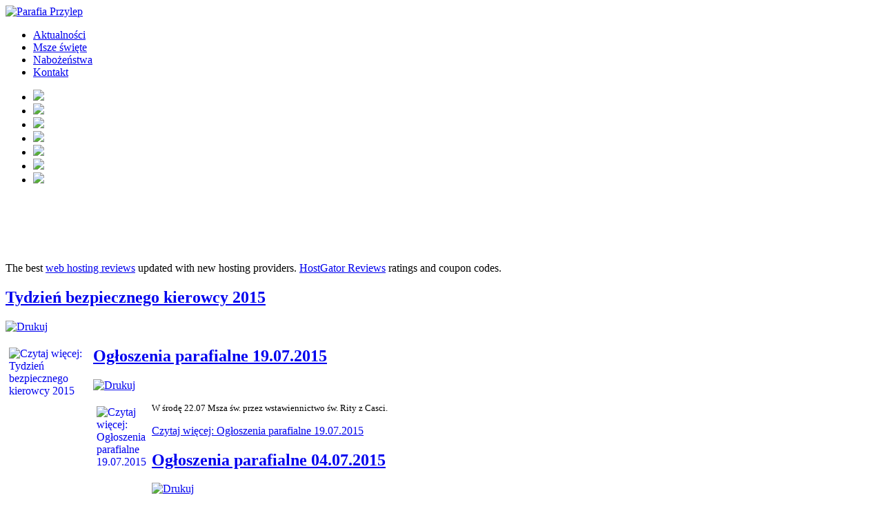

--- FILE ---
content_type: text/html; charset=utf-8
request_url: https://parafiawprzylepie.pl/?start=715
body_size: 4680
content:
<!DOCTYPE html PUBLIC "-//W3C//DTD XHTML 1.0 Transitional//EN" "http://www.w3.org/TR/xhtml1/DTD/xhtml1-transitional.dtd">
<html xmlns="http://www.w3.org/1999/xhtml" xml:lang="pl-pl" lang="pl-pl" dir="ltr">
<head>
  <base href="https://parafiawprzylepie.pl/" />
  <meta http-equiv="content-type" content="text/html; charset=utf-8" />
  <meta name="keywords" content="Parafia w Przylepie Przylep " />
  <meta name="description" content="Strona w Parafialna Przylep" />
  <meta name="generator" content="Joomla! - Open Source Content Management" />
  <title>Aktualności</title>
  <link href="/?format=feed&amp;type=rss" rel="alternate" type="application/rss+xml" title="RSS 2.0" />
  <link href="/?format=feed&amp;type=atom" rel="alternate" type="application/atom+xml" title="Atom 1.0" />
  <link href="/templates/fjt002_j25/favicon.ico" rel="shortcut icon" type="image/vnd.microsoft.icon" />
  <link rel="stylesheet" href="https://parafiawprzylepie.pl/modules/mod_avatar_slide_skitter/assets/css/skitter.styles.css" type="text/css" />
  <style type="text/css">
/* Multithumb 3.2.0 */
 .multithumb {     margin: 5px;     float: left;  }
.multithumb_blog {    margin: 5px;    float: left; }
 .mtGallery {     margin: 5px;     align: center;     float: none;  }
 .mtCapStyle {     font-weight: bold;    color: black;    background-color: #ddd;    margin: 0px 4px;    text-align:center;    white-space: pre-wrap; }
  </style>
  <script src="/media/system/js/mootools-core.js" type="text/javascript"></script>
  <script src="/media/system/js/core.js" type="text/javascript"></script>
  <script src="/media/system/js/caption.js" type="text/javascript"></script>
  <script src="/media/system/js/mootools-more.js" type="text/javascript"></script>
  <script src="http://ajax.googleapis.com/ajax/libs/jquery/1.8.2/jquery.min.js" type="text/javascript"></script>
  <script src="https://parafiawprzylepie.pl/modules/mod_avatar_slide_skitter/assets/js/jquery.easing.1.3.js" type="text/javascript"></script>
  <script src="https://parafiawprzylepie.pl/modules/mod_avatar_slide_skitter/assets/js/jquery.skitter.js" type="text/javascript"></script>
  <script src="http://www.bitstorm.org/jquery/color-animation/jquery.animate-colors-min.js" type="text/javascript"></script>
  <script type="text/javascript">
window.addEvent('load', function() {
				new JCaption('img.caption');
			});window.addEvent('domready', function() {
			$$('.hasTip').each(function(el) {
				var title = el.get('title');
				if (title) {
					var parts = title.split('::', 2);
					el.store('tip:title', parts[0]);
					el.store('tip:text', parts[1]);
				}
			});
			var JTooltips = new Tips($$('.hasTip'), { maxTitleChars: 50, fixed: false});
		});jQuery.noConflict();
  </script>

<link href='http://fonts.googleapis.com/css?family=Kotta+One' rel='stylesheet' type='text/css'>
<link rel="stylesheet" href="/templates/fjt002_j25/css/styles.css" type="text/css" />
</head>
<body class="background">
<div id="header-w">
<div id="header">
            <div class="logo"><a href="/"><img src="/images/logo.png" alt="Parafia Przylep" /></a></div>
     
            	        	<div id="navr"><div id="navl"><div id="nav">         
            	
<ul class="menu">
<li class="item-435 current active"><span class="li-l"></span><span class="li-r"></span><a href="/" >Aktualności</a></li><li class="item-294"><span class="li-l"></span><span class="li-r"></span><a href="/msze-swiete" >Msze święte</a></li><li class="item-290"><span class="li-l"></span><span class="li-r"></span><a href="/nabozenstwa" >Nabożeństwa</a></li><li class="item-455"><span class="li-l"></span><span class="li-r"></span><a href="/2012-12-19-22-05-49" >Kontakt</a></li></ul>
               
            </div></div></div>
        	             
</div>
</div>
<div id="main">
	 
        <div id="slide-w">
        	<div id='skitter_module' style='margin:auto;'><div id='avatar_skitter_skitter_module' class='box_skitter box_skitter_large ' style='margin:auto;width:100%;height:250px'><ul><li><img src='https://parafiawprzylepie.pl/images/banners/slider_01.jpg'/></li><li><img src='https://parafiawprzylepie.pl/images/banners/slider_02.jpg'/></li><li><img src='https://parafiawprzylepie.pl/images/banners/slider_03.jpg'/></li><li><img src='https://parafiawprzylepie.pl/images/banners/slider_04.jpg'/></li><li><img src='https://parafiawprzylepie.pl/images/banners/slider_05.jpg'/></li><li><img src='https://parafiawprzylepie.pl/images/banners/slider_06.jpg'/></li><li><img src='https://parafiawprzylepie.pl/images/banners/slider_07.jpg'/></li></ul></div></div><div class="avatar-copyright" style="width:100%;margin: 5px;text-align: center;display : none ;">
&copy; JoomAvatar.com
	<a target="_blank" href="http://joomavatar.com" title="Joomla Template & Extension">Joomla Extension</a>-
	<a target="_blank" href="http://joomavatar.com" title="Joomla Template & Extension">Joomla Template</a>
</div>

<script>
jQuery.noConflict();
(function($) 
{ 
		$(document).ready( function()
		{	
			var options = {};
			options.width_skitter 	= $('#avatar_skitter_skitter_module').css("width");
			options.height_skitter 	= $('#avatar_skitter_skitter_module').css("height");
			options.animation		= 'random';
			options.skitterid		= $('#avatar_skitter_skitter_module');
			options.auto_play 		= true;
			options.interval 		= 5000;
			options.hideTools 		= true;
			options.show_randomly 	= false;
			options.controls 		= true;
			options.controls_position = 'rightTop';
			options.focus 			= true;
			options.focus_position 	= 'rightTop';
			options.numbers_align	= 'center';
			options.progressbar		= false;
			options.animateNumberOut = {backgroundColor:'#f7f7f9'};
			options.animateNumberOver = {backgroundColor:'#ffffff'};
			options.animateNumberActive = {backgroundColor:'#5f9fcb'};
			options.thumbs = true;						    var resizeTime;
			    var slideHTML = $('#avatar_skitter_skitter_module').parent().html();
			    $('#avatar_skitter_skitter_module').skitter(options);
			      
			    $(window).resize(function(e) 
			    {
			    	clearTimeout(resizeTime);
			    	$('#avatar_skitter_skitter_module').parent().html(slideHTML);
			    	options.width_skitter  = $('#avatar_skitter_skitter_module').css("width");
			    	
			    	resizeTime = setTimeout(function(){
					$('#avatar_skitter_skitter_module').skitter(options);
			    	}, 500);
			    });
			    
		});
})(jQuery);
</script>           
        </div>
                
	<div id="wrapper">
 		<div id="main-content">
  		<div id="message">
		    
<div id="system-message-container">
</div>
		</div>
					        
        <div class="full">                        
                    <div id="comp_80">
                                <div id="comp-i">
                                                                        <div class="lgty">The best <a href="http://webhostingreviews.us/">web hosting reviews</a> updated with new hosting providers. <a href="http://host1x.com/">HostGator Reviews</a> ratings and coupon codes.</div>                                    <div class="blog">

	

<div class="items-leading">
			<div class="leading">
			
<h2 class="item-page-title"><a href="/prawe-aktualnosci/379-tydzien-bezpiecznego-kierowcy-2015">Tydzień bezpiecznego kierowcy 2015</a></h2>

	<div class="buttonheading">
				<span class="print-icon">
			<a href="/prawe-aktualnosci/379-tydzien-bezpiecznego-kierowcy-2015?tmpl=component&amp;print=1&amp;layout=default&amp;page=" title="Drukuj" onclick="window.open(this.href,'win2','status=no,toolbar=no,scrollbars=yes,titlebar=no,menubar=no,resizable=yes,width=640,height=480,directories=no,location=no'); return false;" rel="nofollow"><img src="/templates/fjt002_j25/images/system/printButton.png" alt="Drukuj"  /></a>		</span>
							</div>




<div class="clr"></div>

<p><a href="/prawe-aktualnosci/379-tydzien-bezpiecznego-kierowcy-2015" title="Czytaj więcej: Tydzień bezpiecznego kierowcy 2015"><img src="https://parafiawprzylepie.pl/cache/multithumb_thumbs/b_200_150_16777215_00_images_kierowcy.png"       width="117" height="150"   class="multithumb_blog"   style="border: 0;"     alt="Czytaj więcej: Tydzień bezpiecznego kierowcy 2015"  /></a></p>


<div class="item-separator"></div>
		</div>
			</div>

			<div class="items-row cols-2 row-0">
		<div class="item column-1">
		
<h2 class="item-page-title"><a href="/prawe-aktualnosci/377-ogloszenia-parafialne-19-07-2015">Ogłoszenia parafialne 19.07.2015</a></h2>

	<div class="buttonheading">
				<span class="print-icon">
			<a href="/prawe-aktualnosci/377-ogloszenia-parafialne-19-07-2015?tmpl=component&amp;print=1&amp;layout=default&amp;page=" title="Drukuj" onclick="window.open(this.href,'win2','status=no,toolbar=no,scrollbars=yes,titlebar=no,menubar=no,resizable=yes,width=640,height=480,directories=no,location=no'); return false;" rel="nofollow"><img src="/templates/fjt002_j25/images/system/printButton.png" alt="Drukuj"  /></a>		</span>
							</div>




<div class="clr"></div>

<p><a href="/prawe-aktualnosci/377-ogloszenia-parafialne-19-07-2015" title="Czytaj więcej: Ogłoszenia parafialne 19.07.2015"><img src="https://parafiawprzylepie.pl/cache/multithumb_thumbs/b_200_150_16777215_00_images_antoni.jpeg"       width="75" height="150"   class="multithumb_blog"   style="border: 0;"     alt="Czytaj więcej: Ogłoszenia parafialne 19.07.2015"  /></a></p>
<p class="normalnyKURIA"><span style="font-size: 10.0pt; font-family: 'Calibri','sans-serif'; mso-ascii-theme-font: minor-latin; mso-hansi-theme-font: minor-latin; mso-bidi-theme-font: minor-latin;" lang="X-NONE">W środę 22.07 Msza św. przez wstawiennictwo św. Rity z Casci.</span></p>

		<p class="readmore">
				<a href="/prawe-aktualnosci/377-ogloszenia-parafialne-19-07-2015">
					Czytaj więcej: Ogłoszenia parafialne 19.07.2015</a>
		</p>


<div class="item-separator"></div>
	</div>
					<div class="item column-2">
		
<h2 class="item-page-title"><a href="/prawe-aktualnosci/375-ogloszenia-parafialne-04-07-2015">Ogłoszenia parafialne 04.07.2015</a></h2>

	<div class="buttonheading">
				<span class="print-icon">
			<a href="/prawe-aktualnosci/375-ogloszenia-parafialne-04-07-2015?tmpl=component&amp;print=1&amp;layout=default&amp;page=" title="Drukuj" onclick="window.open(this.href,'win2','status=no,toolbar=no,scrollbars=yes,titlebar=no,menubar=no,resizable=yes,width=640,height=480,directories=no,location=no'); return false;" rel="nofollow"><img src="/templates/fjt002_j25/images/system/printButton.png" alt="Drukuj"  /></a>		</span>
							</div>




<div class="clr"></div>

<p><a href="/prawe-aktualnosci/375-ogloszenia-parafialne-04-07-2015" title="Czytaj więcej: Ogłoszenia parafialne 04.07.2015"><img src="https://parafiawprzylepie.pl/cache/multithumb_thumbs/b_200_150_16777215_00_images_antoni.jpeg"       width="75" height="150"   class="multithumb_blog"   style="border: 0;"     alt="Czytaj więcej: Ogłoszenia parafialne 04.07.2015"  /></a></p>
<p class="normalnyKURIA"><span style="font-family: 'Calibri','sans-serif'; mso-ascii-theme-font: minor-latin; mso-hansi-theme-font: minor-latin; mso-bidi-theme-font: minor-latin;" lang="X-NONE">W poniedziałek Uroczystość św. Piotra i Pawła. </span><span style="mso-bidi-font-size: 14.0pt; font-family: 'Calibri','sans-serif'; mso-ascii-theme-font: minor-latin; mso-hansi-theme-font: minor-latin; mso-bidi-theme-font: minor-latin;" lang="X-NONE">Taca przeznaczona na świętopietrze.</span></p>

		<p class="readmore">
				<a href="/prawe-aktualnosci/375-ogloszenia-parafialne-04-07-2015">
					Czytaj więcej: Ogłoszenia parafialne 04.07.2015</a>
		</p>


<div class="item-separator"></div>
	</div>
						<span class="row-separator"></span>
				</div>

						<div class="items-row cols-2 row-1">
		<div class="item column-1">
		
<h2 class="item-page-title"><a href="/prawe-aktualnosci/376-ogloszenia-parafialne-14-07-2015">Ogłoszenia parafialne 14.07.2015</a></h2>

	<div class="buttonheading">
				<span class="print-icon">
			<a href="/prawe-aktualnosci/376-ogloszenia-parafialne-14-07-2015?tmpl=component&amp;print=1&amp;layout=default&amp;page=" title="Drukuj" onclick="window.open(this.href,'win2','status=no,toolbar=no,scrollbars=yes,titlebar=no,menubar=no,resizable=yes,width=640,height=480,directories=no,location=no'); return false;" rel="nofollow"><img src="/templates/fjt002_j25/images/system/printButton.png" alt="Drukuj"  /></a>		</span>
							</div>




<div class="clr"></div>

<p><a href="/prawe-aktualnosci/376-ogloszenia-parafialne-14-07-2015" title="Czytaj więcej: Ogłoszenia parafialne 14.07.2015"><img src="https://parafiawprzylepie.pl/cache/multithumb_thumbs/b_200_150_16777215_00_images_antoni.jpeg"       width="75" height="150"   class="multithumb_blog"   style="border: 0;"     alt="Czytaj więcej: Ogłoszenia parafialne 14.07.2015"  /></a></p>
<p class="MsoNormal"><span style="font-size: 10.0pt; mso-bidi-font-size: 13.0pt; font-family: 'Times New Roman','serif';">W czwartek NMP z Góry Karmel, podczas Mszy św. błogosławieństwo i nałożenie Szkaplerza NMP.</span></p>

		<p class="readmore">
				<a href="/prawe-aktualnosci/376-ogloszenia-parafialne-14-07-2015">
					Czytaj więcej: Ogłoszenia parafialne 14.07.2015</a>
		</p>


<div class="item-separator"></div>
	</div>
					<div class="item column-2">
		
<h2 class="item-page-title"><a href="/prawe-aktualnosci/374-ogloszenia-parafialne-21-06-2015">Ogłoszenia parafialne 21.06.2015</a></h2>

	<div class="buttonheading">
				<span class="print-icon">
			<a href="/prawe-aktualnosci/374-ogloszenia-parafialne-21-06-2015?tmpl=component&amp;print=1&amp;layout=default&amp;page=" title="Drukuj" onclick="window.open(this.href,'win2','status=no,toolbar=no,scrollbars=yes,titlebar=no,menubar=no,resizable=yes,width=640,height=480,directories=no,location=no'); return false;" rel="nofollow"><img src="/templates/fjt002_j25/images/system/printButton.png" alt="Drukuj"  /></a>		</span>
							</div>




<div class="clr"></div>

<p> </p>
<p style="margin: 0cm 0cm 0pt;"><span style="font-family: Georgia;"><strong style="mso-bidi-font-weight: normal;"><span style="font-size: 10pt; mso-bidi-font-size: 13.0pt;"><span style="color: #000000;"><a href="/prawe-aktualnosci/374-ogloszenia-parafialne-21-06-2015" title="Czytaj więcej: Ogłoszenia parafialne 21.06.2015"><img src="https://parafiawprzylepie.pl/cache/multithumb_thumbs/b_200_150_16777215_00_images_antoni.jpeg"       width="75" height="150"   class="multithumb_blog"   style="border: 0;"     alt="Czytaj więcej: Ogłoszenia parafialne 21.06.2015"  /></a></span></span></strong></span></p>
<p style="margin: 0cm 0cm 0pt;"><span style="font-family: Georgia;"><strong style="mso-bidi-font-weight: normal;"><span style="font-size: 10pt; mso-bidi-font-size: 13.0pt;"><span style="color: #000000;">Nabożeństwo Czerwcowe </span></span></strong><span style="font-size: 10pt; mso-bidi-font-size: 13.0pt;"><span style="color: #000000;">-</span><strong style="mso-bidi-font-weight: normal;"></strong></span><strong style="mso-bidi-font-weight: normal;"><span style="font-size: 10pt; mso-bidi-font-size: 14.0pt;"><span style="mso-spacerun: yes;"><span style="color: #000000;"> </span></span></span></strong><span style="font-size: 10pt; mso-bidi-font-size: 14.0pt;"><span style="color: #000000;">codziennie</span></span><span style="font-size: 10pt; mso-bidi-font-size: 13.0pt;"><span style="color: #000000;"> po Mszy św. wieczornej </span></span><strong style="mso-bidi-font-weight: normal;"><span style="font-size: 10pt; mso-bidi-font-size: 14.0pt;"><span style="color: #000000;">ok. godz.</span><span style="mso-spacerun: yes;"><span style="color: #000000;">  </span></span><span style="color: #000000;">18.30.</span><span style="mso-spacerun: yes;"><span style="color: #000000;">  </span></span></span></strong><span style="font-size: 10pt; mso-bidi-font-size: 13.0pt;"><span style="color: #000000;">w niedzielę</span><span style="mso-spacerun: yes;"><span style="color: #000000;">  </span></span><strong style="mso-bidi-font-weight: normal;"><span style="color: #000000;">o godz. 17.30. </span></strong></span><span style="font-size: 10pt; mso-bidi-font-size: 14.0pt;"><span style="color: #000000;">Zapraszamy.</span></span></span></p>

		<p class="readmore">
				<a href="/prawe-aktualnosci/374-ogloszenia-parafialne-21-06-2015">
					Czytaj więcej: Ogłoszenia parafialne 21.06.2015</a>
		</p>


<div class="item-separator"></div>
	</div>
						<span class="row-separator"></span>
				</div>

				



	

<div class="items-more">
<h3>Więcej artykułów&hellip;</h3>
<ol>
	<li>
		<a href="/prawe-aktualnosci/372-pielgrzymka-do-medjugorie">
			Pielgrzymka do Medjugorie</a>
	</li>
	<li>
		<a href="/prawe-aktualnosci/371-iii-parafialna-wycieczka-rowerowa">
			III Parafialna wycieczka rowerowa</a>
	</li>
	<li>
		<a href="/prawe-aktualnosci/370-ogloszenia-parafialne-14-06-2015">
			Ogłoszenia parafialne 14.06.2015</a>
	</li>
	<li>
		<a href="/prawe-aktualnosci/368-ogloszenia-parafialne-07-06-2015">
			Ogłoszenia parafialne 07.06.2015</a>
	</li>
</ol>
</div>



	
		<div id="pagination">
												<p class="counter">
								Strona 144 z 178						</p>

								<div class="pagination"><span>&laquo;</span><a href="/?limitstart=0" title="Start">Start</a><a href="/?start=710" title="poprz.">poprz.</a><strong><a href="/?start=690" title="139">139</a></strong><strong><a href="/?start=695" title="140">140</a></strong><strong><a href="/?start=700" title="141">141</a></strong><strong><a href="/?start=705" title="142">142</a></strong><strong><a href="/?start=710" title="143">143</a></strong><strong><span>144</span></strong><strong><a href="/?start=720" title="145">145</a></strong><strong><a href="/?start=725" title="146">146</a></strong><strong><a href="/?start=730" title="147">147</a></strong><strong><a href="/?start=735" title="148">148</a></strong><a href="/?start=720" title="nast.">nast.</a><a href="/?start=885" title="Zakończenie">Zakończenie</a><span>&raquo;</span></div>		</div>

</div>

                                    <div class="clr"></div>
                                </div>
                    </div>
                                        <div id="rightbar-w">
                            <div id="sidebar">
                                	<div class="module">
        <div class="inner">
				<div class="h3c"><div class="h3r"><div class="h3l"><h3 class="module-title">Mapa strony</h3></div></div></div>
			    <div class="module-body">
	        
<ul class="menu">
<li class="item-468"><span class="li-l"></span><span class="li-r"></span><a href="/prawe-aktualnosci" >Aktualności</a></li><li class="item-525"><span class="li-l"></span><span class="li-r"></span><a href="/intencje-mszalne" >Intencje mszalne</a></li><li class="item-469"><span class="li-l"></span><span class="li-r"></span><a href="/prawe-msze-swiete" >Msze święte</a></li><li class="item-470"><span class="li-l"></span><span class="li-r"></span><a href="/prawe-nabozenstwa" >Nabożeństwa</a></li><li class="item-549"><span class="li-l"></span><span class="li-r"></span><a href="/synod-diecezji-zielonogorsko-gorzowskiej" >Synod Diecezji Zielonogórsko-Gorzowskiej </a></li><li class="item-528"><span class="li-l"></span><span class="li-r"></span><a href="/zapowiedzi-przedslubne" >Zapowiedzi przedślubne</a></li><li class="item-471 parent"><span class="li-l"></span><span class="li-r"></span><a href="/prawa-budowakosciola" >Budowa Kościoła</a></li><li class="item-472"><span class="li-l"></span><span class="li-r"></span><a href="/prawe-powolania" >Powołania</a></li><li class="item-473 parent"><span class="li-l"></span><span class="li-r"></span><a href="/prawe-wspolnoty" >Wspólnoty</a></li><li class="item-474"><span class="li-l"></span><span class="li-r"></span><a href="/prawe-gazetka" >Gazetka prafialna</a></li><li class="item-516 parent"><span class="li-l"></span><span class="li-r"></span><a href="/galerie" >Galerie</a></li><li class="item-524"><span class="li-l"></span><span class="li-r"></span><a href="/swiety-antoni" >Święty Antoni</a></li><li class="item-527"><span class="li-l"></span><span class="li-r"></span><a href="/historia-parafii" >Historia parafii</a></li><li class="item-556 parent"><span class="li-l"></span><span class="li-r"></span><a href="/standardy-ochrony-maloletnich-i-bezbronnych" >Standardy ochrony małoletnich i bezbronnych</a></li><li class="item-530"><span class="li-l"></span><span class="li-r"></span><a href="/6-na-cele-kultu-religijnego" >6% na cele kultu religijnego</a></li><li class="item-533"><span class="li-l"></span><span class="li-r"></span><a href="/sos-osrodek-wsparcia-wiary" >SOS. Ośrodek wsparcia wiary</a></li><li class="item-554"><span class="li-l"></span><span class="li-r"></span><a href="/nauki-chrzcielne" >Nauki Chrzcielne</a></li><li class="item-540"><span class="li-l"></span><span class="li-r"></span><a href="/my-w-przylepie" >My w Przylepie</a></li><li class="item-479"><span class="li-l"></span><span class="li-r"></span><a href="/caritas" >Caritas</a></li></ul>
        </div>
        </div>
	</div>
	
                            </div>
                    </div>
                    		<div class="clr"></div>
        </div>
					              
        </div>        
  </div>
</div>


		

<div id="bottom-i"> 
<div class="lightdesign"><a href="http://freejoomlatemplates.us/" target="_blank" title="joomla 2.5 templates">Joomla Free Templates</a> designed by <a href="http://webhostingtop.org/" target="_blank" title="best web hosting">Web Hosting Top</a></div>
</div>
</body>
</html>